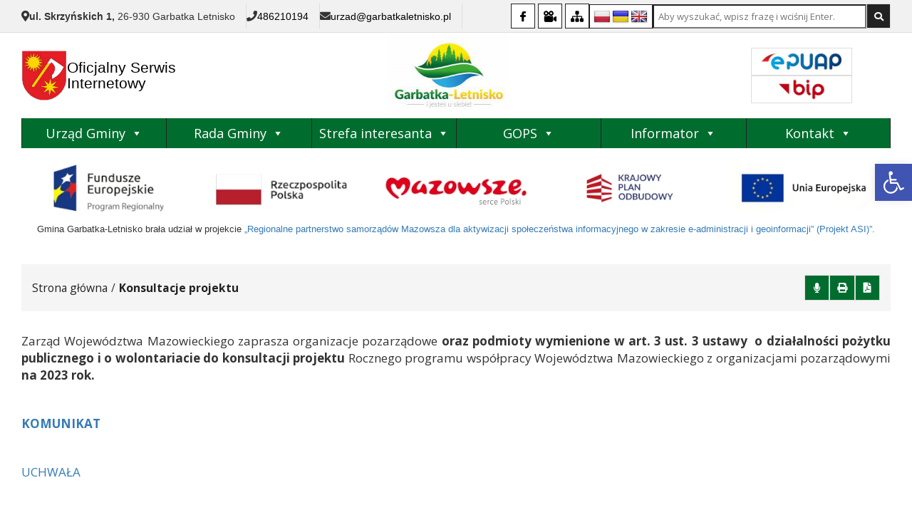

--- FILE ---
content_type: text/html; charset=UTF-8
request_url: https://www.garbatkaletnisko.pl/konsultacje-projektu/
body_size: 15657
content:
<!doctype html>
<html lang="pl-PL" class="no-js">

<head>
	<meta charset="UTF-8">
	<title>Konsultacje projektu - Urząd Gminy Garbatka-Letnisko : Urząd Gminy Garbatka-Letnisko</title>

	<link href="//www.google-analytics.com" rel="dns-prefetch">
	<link href="https://www.garbatkaletnisko.pl/wp-content/themes/itlu/img/icons/favicon.ico" rel="shortcut icon">
	<link href="https://www.garbatkaletnisko.pl/wp-content/themes/itlu/img/icons/touch.png" rel="apple-touch-icon-precomposed">
	<link rel="alternate" type="application/rss+xml" title="Urząd Gminy Garbatka-Letnisko" href="https://www.garbatkaletnisko.pl/feed/">

	<meta http-equiv="X-UA-Compatible" content="IE=edge">
	<meta name="viewport" content="width=device-width, initial-scale=1.0">
	<meta name="description" content="">

	<link rel="preconnect" href="https://fonts.googleapis.com">
	<link rel="preconnect" href="https://fonts.gstatic.com" crossorigin>

    <meta name="deklaracja-dostępności" content="https://www.garbatkaletnisko.pl/deklaracja-dostepnosci/">

	<link href="https://fonts.googleapis.com/css?family=Dosis:300,600,700&amp;subset=latin-ext" rel="stylesheet">
	<link href="https://fonts.googleapis.com/css?family=Open+Sans:400,600,700,800&amp;subset=latin-ext" rel="stylesheet">


	<meta name='robots' content='index, follow, max-image-preview:large, max-snippet:-1, max-video-preview:-1' >

	<!-- This site is optimized with the Yoast SEO plugin v19.4 - https://yoast.com/wordpress/plugins/seo/ -->
	<link rel="canonical" href="https://www.garbatkaletnisko.pl/konsultacje-projektu/" >
	<meta property="og:locale" content="pl_PL" >
	<meta property="og:type" content="article" >
	<meta property="og:title" content="Konsultacje projektu - Urząd Gminy Garbatka-Letnisko" >
	<meta property="og:description" content="Konsultacje projektu „Rocznego programu współpracy Województwa Mazowieckiego z organizacjami pozarządowymi oraz podmiotami wymienionymi w art. 3 ust. 3 ustawy o działalności pożytku publicznego  i o wolontariacie na 2023 rok”" >
	<meta property="og:url" content="https://www.garbatkaletnisko.pl/konsultacje-projektu/" >
	<meta property="og:site_name" content="Urząd Gminy Garbatka-Letnisko" >
	<meta property="article:published_time" content="2022-09-22T20:00:00+00:00" >
	<meta property="og:image" content="https://www.garbatkaletnisko.pl/wp-content/uploads/2022/09/10002219.jpg" >
	<meta property="og:image:width" content="750" >
	<meta property="og:image:height" content="747" >
	<meta property="og:image:type" content="image/jpeg" >
	<meta name="author" content="gl_admin" >
	<meta name="twitter:card" content="summary_large_image" >
	<script type="application/ld+json" class="yoast-schema-graph">{"@context":"https://schema.org","@graph":[{"@type":"WebSite","@id":"https://www.garbatkaletnisko.pl/#website","url":"https://www.garbatkaletnisko.pl/","name":"Urząd Gminy Garbatka-Letnisko","description":"","potentialAction":[{"@type":"SearchAction","target":{"@type":"EntryPoint","urlTemplate":"https://www.garbatkaletnisko.pl/?s={search_term_string}"},"query-input":"required name=search_term_string"}],"inLanguage":"pl-PL"},{"@type":"ImageObject","inLanguage":"pl-PL","@id":"https://www.garbatkaletnisko.pl/konsultacje-projektu/#primaryimage","url":"https://www.garbatkaletnisko.pl/wp-content/uploads/2022/09/10002219.jpg","contentUrl":"https://www.garbatkaletnisko.pl/wp-content/uploads/2022/09/10002219.jpg","width":750,"height":747},{"@type":"WebPage","@id":"https://www.garbatkaletnisko.pl/konsultacje-projektu/","url":"https://www.garbatkaletnisko.pl/konsultacje-projektu/","name":"Konsultacje projektu - Urząd Gminy Garbatka-Letnisko","isPartOf":{"@id":"https://www.garbatkaletnisko.pl/#website"},"primaryImageOfPage":{"@id":"https://www.garbatkaletnisko.pl/konsultacje-projektu/#primaryimage"},"image":{"@id":"https://www.garbatkaletnisko.pl/konsultacje-projektu/#primaryimage"},"thumbnailUrl":"https://www.garbatkaletnisko.pl/wp-content/uploads/2022/09/10002219.jpg","datePublished":"2022-09-22T20:00:00+00:00","dateModified":"2022-09-22T20:00:00+00:00","author":{"@id":"https://www.garbatkaletnisko.pl/#/schema/person/e67bc19e1154053913ac479e2e234d43"},"breadcrumb":{"@id":"https://www.garbatkaletnisko.pl/konsultacje-projektu/#breadcrumb"},"inLanguage":"pl-PL","potentialAction":[{"@type":"ReadAction","target":["https://www.garbatkaletnisko.pl/konsultacje-projektu/"]}]},{"@type":"BreadcrumbList","@id":"https://www.garbatkaletnisko.pl/konsultacje-projektu/#breadcrumb","itemListElement":[{"@type":"ListItem","position":1,"name":"Home","item":"https://www.garbatkaletnisko.pl/"},{"@type":"ListItem","position":2,"name":"Konsultacje projektu"}]},{"@type":"Person","@id":"https://www.garbatkaletnisko.pl/#/schema/person/e67bc19e1154053913ac479e2e234d43","name":"gl_admin","image":{"@type":"ImageObject","inLanguage":"pl-PL","@id":"https://www.garbatkaletnisko.pl/#/schema/person/image/","url":"https://secure.gravatar.com/avatar/888d46751da007b0115088ff74e6722a380192f8a603914701982231c098c04e?s=96&d=mm&r=g","contentUrl":"https://secure.gravatar.com/avatar/888d46751da007b0115088ff74e6722a380192f8a603914701982231c098c04e?s=96&d=mm&r=g","caption":"gl_admin"},"sameAs":["http://www.garbatkaletnisko.pl"],"url":"https://www.garbatkaletnisko.pl/author/gl_admin/"}]}</script>
	<!-- / Yoast SEO plugin. -->


<link rel='dns-prefetch' href='//translate.google.com' >
<link rel='dns-prefetch' href='//code.jquery.com' >
<link rel='dns-prefetch' href='//kit.fontawesome.com' >
<link rel="alternate" title="oEmbed (JSON)" type="application/json+oembed" href="https://www.garbatkaletnisko.pl/wp-json/oembed/1.0/embed?url=https%3A%2F%2Fwww.garbatkaletnisko.pl%2Fkonsultacje-projektu%2F" >
<link rel="alternate" title="oEmbed (XML)" type="text/xml+oembed" href="https://www.garbatkaletnisko.pl/wp-json/oembed/1.0/embed?url=https%3A%2F%2Fwww.garbatkaletnisko.pl%2Fkonsultacje-projektu%2F&#038;format=xml" >
<style id='wp-img-auto-sizes-contain-inline-css'>
img:is([sizes=auto i],[sizes^="auto," i]){contain-intrinsic-size:3000px 1500px}
/*# sourceURL=wp-img-auto-sizes-contain-inline-css */
</style>
<style id='wp-emoji-styles-inline-css'>

	img.wp-smiley, img.emoji {
		display: inline !important;
		border: none !important;
		box-shadow: none !important;
		height: 1em !important;
		width: 1em !important;
		margin: 0 0.07em !important;
		vertical-align: -0.1em !important;
		background: none !important;
		padding: 0 !important;
	}
/*# sourceURL=wp-emoji-styles-inline-css */
</style>
<style id='classic-theme-styles-inline-css'>
/*! This file is auto-generated */
.wp-block-button__link{color:#fff;background-color:#32373c;border-radius:9999px;box-shadow:none;text-decoration:none;padding:calc(.667em + 2px) calc(1.333em + 2px);font-size:1.125em}.wp-block-file__button{background:#32373c;color:#fff;text-decoration:none}
/*# sourceURL=/wp-includes/css/classic-themes.min.css */
</style>
<link rel='stylesheet' id='google-language-translator-css' href='https://www.garbatkaletnisko.pl/wp-content/plugins/google-language-translator/css/style.css?ver=6.0.6' media='' >
<link rel='stylesheet' id='itlu-css' href='https://www.garbatkaletnisko.pl/wp-content/plugins/itlu/dist/itlu-public.bundle.css?ver=1.0.0' media='all' >
<link rel='stylesheet' id='megamenu-css' href='https://www.garbatkaletnisko.pl/wp-content/uploads/maxmegamenu/style.css?ver=b5b0be' media='all' >
<link rel='stylesheet' id='dashicons-css' href='https://www.garbatkaletnisko.pl/wp-includes/css/dashicons.min.css?ver=6.9' media='all' >
<link rel='stylesheet' id='styles-css' href='https://www.garbatkaletnisko.pl/wp-content/themes/itlu/style.css?ver=4.5' media='all' >
<link rel='stylesheet' id='bootstrap-css' href='https://www.garbatkaletnisko.pl/wp-content/themes/itlu/css/bootstrap.min.css?ver=1.2' media='all' >
<link rel='stylesheet' id='font-awesome-css' href='https://www.garbatkaletnisko.pl/wp-content/themes/itlu/font-awesome/css/all.css?ver=1.0' media='all' >
<link rel='stylesheet' id='owl.carousel-css' href='https://www.garbatkaletnisko.pl/wp-content/themes/itlu/css/owl.carousel.css?ver=1.1' media='all' >
<link rel='stylesheet' id='owl.theme-css' href='https://www.garbatkaletnisko.pl/wp-content/themes/itlu/css/owl.theme.css?ver=1.0' media='all' >
<link rel='stylesheet' id='owl.transitions-css' href='https://www.garbatkaletnisko.pl/wp-content/themes/itlu/css/owl.transitions.css?ver=1.0' media='all' >
<link rel='stylesheet' id='eventCalendar-css' href='https://www.garbatkaletnisko.pl/wp-content/themes/itlu/css/eventCalendar.css?ver=1.0' media='all' >
<link rel='stylesheet' id='eventCalendar_responsive-css' href='https://www.garbatkaletnisko.pl/wp-content/themes/itlu/css/eventCalendar_theme_responsive.css?ver=1.0' media='all' >
<link rel='stylesheet' id='slb_core-css' href='https://www.garbatkaletnisko.pl/wp-content/plugins/simple-lightbox/client/css/app.css?ver=2.8.1' media='all' >
<link rel='stylesheet' id='pojo-a11y-css' href='https://www.garbatkaletnisko.pl/wp-content/plugins/pojo-accessibility/assets/css/style.min.css?ver=1.0.0' media='all' >
<script src="https://code.jquery.com/jquery-3.6.0.min.js?ver=6.9" id="jquery-js"></script>
<link rel="https://api.w.org/" href="https://www.garbatkaletnisko.pl/wp-json/" ><link rel="alternate" title="JSON" type="application/json" href="https://www.garbatkaletnisko.pl/wp-json/wp/v2/posts/14244" ><style>p.hello { font-size:12px; color:darkgray; }#google_language_translator, #flags { text-align:left; }#google_language_translator { clear:both; }#flags { width:165px; }#flags a { display:inline-block; margin-right:2px; }#google_language_translator a {display: none !important; }.goog-te-gadget {color:transparent !important;}.goog-te-gadget { font-size:0px !important; }.goog-branding { display:none; }.goog-tooltip {display: none !important;}.goog-tooltip:hover {display: none !important;}.goog-text-highlight {background-color: transparent !important; border: none !important; box-shadow: none !important;}#google_language_translator { display:none; }#google_language_translator select.goog-te-combo { color:#32373c; }.goog-te-banner-frame{visibility:hidden !important;}body { top:0px !important;}#glt-translate-trigger { left:20px; right:auto; }#glt-translate-trigger > span { color:#ffffff; }#glt-translate-trigger { background:#f89406; }.goog-te-gadget .goog-te-combo { width:100%; }</style><meta name="deklaracja-dostępności" content="https://www.garbatkaletnisko.pl/deklaracja-dostepnosci/"><style>
#pojo-a11y-toolbar .pojo-a11y-toolbar-toggle a{ background-color: #4054b2;	color: #ffffff;}
#pojo-a11y-toolbar .pojo-a11y-toolbar-overlay, #pojo-a11y-toolbar .pojo-a11y-toolbar-overlay ul.pojo-a11y-toolbar-items.pojo-a11y-links{ border-color: #4054b2;}
body.pojo-a11y-focusable a:focus{ outline-style: solid !important;	outline-width: 1px !important;	outline-color: #FF0000 !important;}
#pojo-a11y-toolbar{ top: 230px !important;}
#pojo-a11y-toolbar .pojo-a11y-toolbar-overlay{ background-color: #ffffff;}
#pojo-a11y-toolbar .pojo-a11y-toolbar-overlay ul.pojo-a11y-toolbar-items li.pojo-a11y-toolbar-item a, #pojo-a11y-toolbar .pojo-a11y-toolbar-overlay p.pojo-a11y-toolbar-title{ color: #333333;}
#pojo-a11y-toolbar .pojo-a11y-toolbar-overlay ul.pojo-a11y-toolbar-items li.pojo-a11y-toolbar-item a.active{ background-color: #4054b2;	color: #ffffff;}
@media (max-width: 767px) { #pojo-a11y-toolbar { top: 150px !important; } }</style><style>/** Mega Menu CSS: fs **/</style>
<style id='global-styles-inline-css' type='text/css'>
:root{--wp--preset--aspect-ratio--square: 1;--wp--preset--aspect-ratio--4-3: 4/3;--wp--preset--aspect-ratio--3-4: 3/4;--wp--preset--aspect-ratio--3-2: 3/2;--wp--preset--aspect-ratio--2-3: 2/3;--wp--preset--aspect-ratio--16-9: 16/9;--wp--preset--aspect-ratio--9-16: 9/16;--wp--preset--color--black: #000000;--wp--preset--color--cyan-bluish-gray: #abb8c3;--wp--preset--color--white: #ffffff;--wp--preset--color--pale-pink: #f78da7;--wp--preset--color--vivid-red: #cf2e2e;--wp--preset--color--luminous-vivid-orange: #ff6900;--wp--preset--color--luminous-vivid-amber: #fcb900;--wp--preset--color--light-green-cyan: #7bdcb5;--wp--preset--color--vivid-green-cyan: #00d084;--wp--preset--color--pale-cyan-blue: #8ed1fc;--wp--preset--color--vivid-cyan-blue: #0693e3;--wp--preset--color--vivid-purple: #9b51e0;--wp--preset--gradient--vivid-cyan-blue-to-vivid-purple: linear-gradient(135deg,rgb(6,147,227) 0%,rgb(155,81,224) 100%);--wp--preset--gradient--light-green-cyan-to-vivid-green-cyan: linear-gradient(135deg,rgb(122,220,180) 0%,rgb(0,208,130) 100%);--wp--preset--gradient--luminous-vivid-amber-to-luminous-vivid-orange: linear-gradient(135deg,rgb(252,185,0) 0%,rgb(255,105,0) 100%);--wp--preset--gradient--luminous-vivid-orange-to-vivid-red: linear-gradient(135deg,rgb(255,105,0) 0%,rgb(207,46,46) 100%);--wp--preset--gradient--very-light-gray-to-cyan-bluish-gray: linear-gradient(135deg,rgb(238,238,238) 0%,rgb(169,184,195) 100%);--wp--preset--gradient--cool-to-warm-spectrum: linear-gradient(135deg,rgb(74,234,220) 0%,rgb(151,120,209) 20%,rgb(207,42,186) 40%,rgb(238,44,130) 60%,rgb(251,105,98) 80%,rgb(254,248,76) 100%);--wp--preset--gradient--blush-light-purple: linear-gradient(135deg,rgb(255,206,236) 0%,rgb(152,150,240) 100%);--wp--preset--gradient--blush-bordeaux: linear-gradient(135deg,rgb(254,205,165) 0%,rgb(254,45,45) 50%,rgb(107,0,62) 100%);--wp--preset--gradient--luminous-dusk: linear-gradient(135deg,rgb(255,203,112) 0%,rgb(199,81,192) 50%,rgb(65,88,208) 100%);--wp--preset--gradient--pale-ocean: linear-gradient(135deg,rgb(255,245,203) 0%,rgb(182,227,212) 50%,rgb(51,167,181) 100%);--wp--preset--gradient--electric-grass: linear-gradient(135deg,rgb(202,248,128) 0%,rgb(113,206,126) 100%);--wp--preset--gradient--midnight: linear-gradient(135deg,rgb(2,3,129) 0%,rgb(40,116,252) 100%);--wp--preset--font-size--small: 13px;--wp--preset--font-size--medium: 20px;--wp--preset--font-size--large: 36px;--wp--preset--font-size--x-large: 42px;--wp--preset--spacing--20: 0.44rem;--wp--preset--spacing--30: 0.67rem;--wp--preset--spacing--40: 1rem;--wp--preset--spacing--50: 1.5rem;--wp--preset--spacing--60: 2.25rem;--wp--preset--spacing--70: 3.38rem;--wp--preset--spacing--80: 5.06rem;--wp--preset--shadow--natural: 6px 6px 9px rgba(0, 0, 0, 0.2);--wp--preset--shadow--deep: 12px 12px 50px rgba(0, 0, 0, 0.4);--wp--preset--shadow--sharp: 6px 6px 0px rgba(0, 0, 0, 0.2);--wp--preset--shadow--outlined: 6px 6px 0px -3px rgb(255, 255, 255), 6px 6px rgb(0, 0, 0);--wp--preset--shadow--crisp: 6px 6px 0px rgb(0, 0, 0);}:where(.is-layout-flex){gap: 0.5em;}:where(.is-layout-grid){gap: 0.5em;}body .is-layout-flex{display: flex;}.is-layout-flex{flex-wrap: wrap;align-items: center;}.is-layout-flex > :is(*, div){margin: 0;}body .is-layout-grid{display: grid;}.is-layout-grid > :is(*, div){margin: 0;}:where(.wp-block-columns.is-layout-flex){gap: 2em;}:where(.wp-block-columns.is-layout-grid){gap: 2em;}:where(.wp-block-post-template.is-layout-flex){gap: 1.25em;}:where(.wp-block-post-template.is-layout-grid){gap: 1.25em;}.has-black-color{color: var(--wp--preset--color--black) !important;}.has-cyan-bluish-gray-color{color: var(--wp--preset--color--cyan-bluish-gray) !important;}.has-white-color{color: var(--wp--preset--color--white) !important;}.has-pale-pink-color{color: var(--wp--preset--color--pale-pink) !important;}.has-vivid-red-color{color: var(--wp--preset--color--vivid-red) !important;}.has-luminous-vivid-orange-color{color: var(--wp--preset--color--luminous-vivid-orange) !important;}.has-luminous-vivid-amber-color{color: var(--wp--preset--color--luminous-vivid-amber) !important;}.has-light-green-cyan-color{color: var(--wp--preset--color--light-green-cyan) !important;}.has-vivid-green-cyan-color{color: var(--wp--preset--color--vivid-green-cyan) !important;}.has-pale-cyan-blue-color{color: var(--wp--preset--color--pale-cyan-blue) !important;}.has-vivid-cyan-blue-color{color: var(--wp--preset--color--vivid-cyan-blue) !important;}.has-vivid-purple-color{color: var(--wp--preset--color--vivid-purple) !important;}.has-black-background-color{background-color: var(--wp--preset--color--black) !important;}.has-cyan-bluish-gray-background-color{background-color: var(--wp--preset--color--cyan-bluish-gray) !important;}.has-white-background-color{background-color: var(--wp--preset--color--white) !important;}.has-pale-pink-background-color{background-color: var(--wp--preset--color--pale-pink) !important;}.has-vivid-red-background-color{background-color: var(--wp--preset--color--vivid-red) !important;}.has-luminous-vivid-orange-background-color{background-color: var(--wp--preset--color--luminous-vivid-orange) !important;}.has-luminous-vivid-amber-background-color{background-color: var(--wp--preset--color--luminous-vivid-amber) !important;}.has-light-green-cyan-background-color{background-color: var(--wp--preset--color--light-green-cyan) !important;}.has-vivid-green-cyan-background-color{background-color: var(--wp--preset--color--vivid-green-cyan) !important;}.has-pale-cyan-blue-background-color{background-color: var(--wp--preset--color--pale-cyan-blue) !important;}.has-vivid-cyan-blue-background-color{background-color: var(--wp--preset--color--vivid-cyan-blue) !important;}.has-vivid-purple-background-color{background-color: var(--wp--preset--color--vivid-purple) !important;}.has-black-border-color{border-color: var(--wp--preset--color--black) !important;}.has-cyan-bluish-gray-border-color{border-color: var(--wp--preset--color--cyan-bluish-gray) !important;}.has-white-border-color{border-color: var(--wp--preset--color--white) !important;}.has-pale-pink-border-color{border-color: var(--wp--preset--color--pale-pink) !important;}.has-vivid-red-border-color{border-color: var(--wp--preset--color--vivid-red) !important;}.has-luminous-vivid-orange-border-color{border-color: var(--wp--preset--color--luminous-vivid-orange) !important;}.has-luminous-vivid-amber-border-color{border-color: var(--wp--preset--color--luminous-vivid-amber) !important;}.has-light-green-cyan-border-color{border-color: var(--wp--preset--color--light-green-cyan) !important;}.has-vivid-green-cyan-border-color{border-color: var(--wp--preset--color--vivid-green-cyan) !important;}.has-pale-cyan-blue-border-color{border-color: var(--wp--preset--color--pale-cyan-blue) !important;}.has-vivid-cyan-blue-border-color{border-color: var(--wp--preset--color--vivid-cyan-blue) !important;}.has-vivid-purple-border-color{border-color: var(--wp--preset--color--vivid-purple) !important;}.has-vivid-cyan-blue-to-vivid-purple-gradient-background{background: var(--wp--preset--gradient--vivid-cyan-blue-to-vivid-purple) !important;}.has-light-green-cyan-to-vivid-green-cyan-gradient-background{background: var(--wp--preset--gradient--light-green-cyan-to-vivid-green-cyan) !important;}.has-luminous-vivid-amber-to-luminous-vivid-orange-gradient-background{background: var(--wp--preset--gradient--luminous-vivid-amber-to-luminous-vivid-orange) !important;}.has-luminous-vivid-orange-to-vivid-red-gradient-background{background: var(--wp--preset--gradient--luminous-vivid-orange-to-vivid-red) !important;}.has-very-light-gray-to-cyan-bluish-gray-gradient-background{background: var(--wp--preset--gradient--very-light-gray-to-cyan-bluish-gray) !important;}.has-cool-to-warm-spectrum-gradient-background{background: var(--wp--preset--gradient--cool-to-warm-spectrum) !important;}.has-blush-light-purple-gradient-background{background: var(--wp--preset--gradient--blush-light-purple) !important;}.has-blush-bordeaux-gradient-background{background: var(--wp--preset--gradient--blush-bordeaux) !important;}.has-luminous-dusk-gradient-background{background: var(--wp--preset--gradient--luminous-dusk) !important;}.has-pale-ocean-gradient-background{background: var(--wp--preset--gradient--pale-ocean) !important;}.has-electric-grass-gradient-background{background: var(--wp--preset--gradient--electric-grass) !important;}.has-midnight-gradient-background{background: var(--wp--preset--gradient--midnight) !important;}.has-small-font-size{font-size: var(--wp--preset--font-size--small) !important;}.has-medium-font-size{font-size: var(--wp--preset--font-size--medium) !important;}.has-large-font-size{font-size: var(--wp--preset--font-size--large) !important;}.has-x-large-font-size{font-size: var(--wp--preset--font-size--x-large) !important;}
/*# sourceURL=global-styles-inline-css */
</style>
<link rel='stylesheet' id='itlu-confirm-cookies-style-css' href='https://www.garbatkaletnisko.pl/wp-content/plugins/itlu/dist/itlu-confirm_cookies.bundle.css?ver=1.0.0' media='all' />
</head>

<body class="wp-singular post-template-default single single-post postid-14244 single-format-standard wp-theme-itlu mega-menu-header-menu konsultacje-projektu">


	<!-- header -->
	<header class="header">


		<div class="head-static-wrapper">
    <section id="head">
        <h1 class="hidden-text">head</h1>

        
<div class="fast-contact">
    <div class="container-fluid">
        <div class="row">
            <div class="col-md-12">
                <div class="fast-contact-wrapper">
                    <div class="fast-contact-boxes">
                        <div class="fast-contact-box">
                            <i class="fas fa-map-marker-alt"></i>
                            <div class="text">
                                <span>ul. Skrzyńskich 1,</span>
                                <span>26-930 Garbatka Letnisko</span>
                            </div>

                        </div>

                        <div class="fast-contact-box">
                            <i class="fas fa-phone"></i>
                            <div class="text">
                                <span></span>
                                <span><a href="tel:486210194">486210194</a></span>                            </div>
                        </div>

                        <div class="fast-contact-box">
                            <i class="fas fa-envelope"></i>
                            <div class="text">
                                <span></span>
                                <span><a href="tel:urzad@garbatkaletnisko.pl"><span class="__cf_email__" data-cfemail="e491969e8580a48385968685908f858881908a8d978f8bca9488">[email&#160;protected]</span></a></span>                            </div>
                        </div>
                    </div>
                    <div class="head-wrapper">
                        <div class="social-icons">
                <a target="blank" title="Przejdź do Facebook" href="https://www.facebook.com/people/Urz%C4%85d-Gminy-Garbatka-letnisko/100064872330759/">
            <img alt="Facebook" src="https://www.garbatkaletnisko.pl/wp-content/uploads/2023/08/facebook.png">
        </a>
            <a target="blank" title="Przejdź do Sesje Rady Gminy" href="https://www.garbatkaletnisko.pl/sesje-rady-gminy-relacje-video/">
            <img alt="Sesje Rady Gminy" src="https://www.garbatkaletnisko.pl/wp-content/uploads/2023/08/video-camera.png">
        </a>
            <a target="blank" title="Przejdź do Mapa Strony" href="https://www.garbatkaletnisko.pl/sitemap_index.xml">
            <img alt="Mapa Strony" src="https://www.garbatkaletnisko.pl/wp-content/uploads/2023/08/sitemap.png">
        </a>
    </div>                        <div class="lang">
                            <div id="flags" class="size24"><ul id="sortable" class="ui-sortable" style="float:left"><li id="Polish"><a href="#" title="Polish" class="nturl notranslate pl flag Polish"></a></li><li id="Ukrainian"><a href="#" title="Ukrainian" class="nturl notranslate uk flag Ukrainian"></a></li><li id="English"><a href="#" title="English" class="nturl notranslate en flag English"></a></li></ul></div><div id="google_language_translator" class="default-language-pl"></div>                        </div>
                        <div class="search-bar">
	<!-- search -->
	<form class="search-form" method="get" action="https://www.garbatkaletnisko.pl">
		<label for="search-input" class="hidden-text">Wyszukaj</label>
		<input id="search-input" class="search-input" type="search" name="s" aria-label="Search site for:" placeholder="Aby wyszukać, wpisz frazę i wciśnij Enter.">
		<button title="Szukaj" class="search-submit" type="submit"><i class="fas fa-search"></i></button>
	</form>
	<!-- /search -->
</div>                    </div>
                </div>

            </div>
        </div>
    </div>

</div>
        <div class="head-info">
            <div class="container-fluid">
                <div class="row">
                    <div class="col-lg-12">
                        <div class="main-elements-wrapper">

                            <a title="Przejdź do strony głównej" href="https://www.garbatkaletnisko.pl" class="logo left-wrapper">
                                <img alt="Urząd Gminy Garbatka-Letnisko herb" src="https://www.garbatkaletnisko.pl/wp-content/themes/itlu/img/herb.png">
                                <h2>Oficjalny Serwis Internetowy</h2>
                            </a>

                            <div class="center-wrapper">
                                <a title="Przejdź do strony głównej" href="https://www.garbatkaletnisko.pl" class="logo">
                                    <img alt="Urząd Gminy Garbatka-Letnisko logo" src="https://www.garbatkaletnisko.pl/wp-content/themes/itlu/img/logo.png">
                                </a>
                            </div>


                            <div class="icons-wrapper">
                                <a title="Przejdź do strony głównej" href="https://epuap.gov.pl/wps/portal" class="logo">
                                    <img alt="Urząd Gminy Garbatka-Letnisko EPUAP" src="https://www.garbatkaletnisko.pl/wp-content/themes/itlu/img/epuap.jpg">
                                </a>
                                <a title="Przejdź do strony głównej" href="http://bip.garbatkaletnisko.pl/" class="logo">
                                    <img alt="Urząd Gminy Garbatka-Letnisko BIP" src="https://www.garbatkaletnisko.pl/wp-content/themes/itlu/img/bip.jpg">
                                </a>
                            </div>
                        </div>
                    </div>

                </div>
            </div>
        </div>

        <div class="head-menu-container">
            <div class="container-fluid">
                <div class="navigation">
    <div class="navbar-header">
        <button type="button" class="navbar-toggle" data-toggle="collapse" data-target=".navbar-ex1-collapse">
            <span class="sr-only">Toggle navigation</span>
            <span class="icon-bar"></span>
            <span class="icon-bar"></span>
            <span class="icon-bar"></span>
        </button>
    </div>
    <div class="collapse navbar-collapse navbar-ex1-collapse">
        <div id="mega-menu-wrap-header-menu" class="mega-menu-wrap"><div class="mega-menu-toggle"><div class="mega-toggle-blocks-left"></div><div class="mega-toggle-blocks-center"></div><div class="mega-toggle-blocks-right"><div class='mega-toggle-block mega-menu-toggle-block mega-toggle-block-1' id='mega-toggle-block-1' tabindex='0'><span class='mega-toggle-label' role='button' aria-expanded='false'><span class='mega-toggle-label-closed'>MENU</span><span class='mega-toggle-label-open'>MENU</span></span></div></div></div><ul id="mega-menu-header-menu" class="mega-menu max-mega-menu mega-menu-horizontal mega-no-js" data-event="hover_intent" data-effect="fade_up" data-effect-speed="200" data-effect-mobile="disabled" data-effect-speed-mobile="0" data-mobile-force-width="false" data-second-click="go" data-document-click="collapse" data-vertical-behaviour="standard" data-breakpoint="600" data-unbind="true"><li class='mega-menu-item mega-menu-item-type-custom mega-menu-item-object-custom mega-menu-item-has-children mega-align-bottom-left mega-menu-flyout mega-menu-item-5' id='mega-menu-item-5'><a class="mega-menu-link" href="#" aria-haspopup="true" aria-expanded="false" tabindex="0">Urząd Gminy<span class="mega-indicator"></span></a>
<ul class="mega-sub-menu">
<li class='mega-menu-item mega-menu-item-type-post_type mega-menu-item-object-page mega-menu-item-185' id='mega-menu-item-185'><a class="mega-menu-link" href="https://www.garbatkaletnisko.pl/wladze-gminy/">Władze</a></li></ul>
</li><li class='mega-menu-item mega-menu-item-type-custom mega-menu-item-object-custom mega-menu-item-has-children mega-align-bottom-left mega-menu-flyout mega-menu-item-6' id='mega-menu-item-6'><a class="mega-menu-link" href="#" aria-haspopup="true" aria-expanded="false" tabindex="0">Rada Gminy<span class="mega-indicator"></span></a>
<ul class="mega-sub-menu">
<li class='mega-menu-item mega-menu-item-type-post_type mega-menu-item-object-page mega-menu-item-182' id='mega-menu-item-182'><a class="mega-menu-link" href="https://www.garbatkaletnisko.pl/sklad-osobowy/">Skład osobowy</a></li><li class='mega-menu-item mega-menu-item-type-post_type mega-menu-item-object-page mega-menu-item-181' id='mega-menu-item-181'><a class="mega-menu-link" href="https://www.garbatkaletnisko.pl/komisje/">Komisje</a></li><li class='mega-menu-item mega-menu-item-type-post_type mega-menu-item-object-page mega-menu-item-18473' id='mega-menu-item-18473'><a class="mega-menu-link" href="https://www.garbatkaletnisko.pl/glosowania/">Posiedzenia i głosowania</a></li><li class='mega-menu-item mega-menu-item-type-custom mega-menu-item-object-custom mega-menu-item-16761' id='mega-menu-item-16761'><a class="mega-menu-link" href="https://esesja.tv/transmisje_z_obrad/1549/rada-gminy-garbatka-letnisko.htm">Sesje Rady Gminy (relacje wideo)</a></li><li class='mega-menu-item mega-menu-item-type-custom mega-menu-item-object-custom mega-menu-item-82' id='mega-menu-item-82'><a class="mega-menu-link" href="http://bip.garbatkaletnisko.pl/wiadomosci/dzial/5369">Interpelacje i zapytania</a></li><li class='mega-menu-item mega-menu-item-type-custom mega-menu-item-object-custom mega-menu-item-83' id='mega-menu-item-83'><a class="mega-menu-link" href="http://bip.garbatkaletnisko.pl/wiadomosci/10661/petycje">Petycje</a></li></ul>
</li><li class='mega-menu-item mega-menu-item-type-custom mega-menu-item-object-custom mega-menu-item-has-children mega-align-bottom-left mega-menu-flyout mega-menu-item-7' id='mega-menu-item-7'><a class="mega-menu-link" href="#" aria-haspopup="true" aria-expanded="false" tabindex="0">Strefa interesanta<span class="mega-indicator"></span></a>
<ul class="mega-sub-menu">
<li class='mega-menu-item mega-menu-item-type-post_type mega-menu-item-object-page mega-menu-item-16630' id='mega-menu-item-16630'><a class="mega-menu-link" href="https://www.garbatkaletnisko.pl/podatki-deklaracje/">Podatki – deklaracje</a></li><li class='mega-menu-item mega-menu-item-type-post_type mega-menu-item-object-page mega-menu-item-16650' id='mega-menu-item-16650'><a class="mega-menu-link" href="https://www.garbatkaletnisko.pl/budownictwo-inwestycje/">Budownictwo, inwestycje</a></li><li class='mega-menu-item mega-menu-item-type-post_type mega-menu-item-object-page mega-menu-item-18174' id='mega-menu-item-18174'><a class="mega-menu-link" href="https://www.garbatkaletnisko.pl/gospodarka-komunalna-n/">Gospodarka Komunalna</a></li><li class='mega-menu-item mega-menu-item-type-post_type mega-menu-item-object-page mega-menu-item-207' id='mega-menu-item-207'><a class="mega-menu-link" href="https://www.garbatkaletnisko.pl/usc/">USC</a></li><li class='mega-menu-item mega-menu-item-type-post_type mega-menu-item-object-page mega-menu-item-22644' id='mega-menu-item-22644'><a class="mega-menu-link" href="https://www.garbatkaletnisko.pl/transport/">Transport</a></li><li class='mega-menu-item mega-menu-item-type-post_type mega-menu-item-object-page mega-menu-item-16667' id='mega-menu-item-16667'><a class="mega-menu-link" href="https://www.garbatkaletnisko.pl/zagospodarowanie-przestrzenne/">Zagospodarowanie przestrzenne</a></li><li class='mega-menu-item mega-menu-item-type-post_type mega-menu-item-object-page mega-menu-item-16671' id='mega-menu-item-16671'><a class="mega-menu-link" href="https://www.garbatkaletnisko.pl/ewidencja-ludnosci/">Ewidencja ludności</a></li><li class='mega-menu-item mega-menu-item-type-post_type mega-menu-item-object-page mega-menu-item-22654' id='mega-menu-item-22654'><a class="mega-menu-link" href="https://www.garbatkaletnisko.pl/zezwolenia-na-sprzedaz-napojow-alkoholowych/">Zezwolenia na alkohol</a></li><li class='mega-menu-item mega-menu-item-type-post_type mega-menu-item-object-page mega-menu-item-16675' id='mega-menu-item-16675'><a class="mega-menu-link" href="https://www.garbatkaletnisko.pl/inne-wnioski-i-oswiadczenia/">Inne – wnioski i oświadczenia</a></li><li class='mega-menu-item mega-menu-item-type-post_type mega-menu-item-object-page mega-menu-item-16680' id='mega-menu-item-16680'><a class="mega-menu-link" href="https://www.garbatkaletnisko.pl/gospodarka-odpadami/">Gospodarka odpadami</a></li><li class='mega-menu-item mega-menu-item-type-post_type mega-menu-item-object-page mega-menu-item-18083' id='mega-menu-item-18083'><a class="mega-menu-link" href="https://www.garbatkaletnisko.pl/kwalifikacja-wojskowa/">Kwalifikacja Wojskowa</a></li><li class='mega-menu-item mega-menu-item-type-post_type mega-menu-item-object-page mega-menu-item-16606' id='mega-menu-item-16606'><a class="mega-menu-link" href="https://www.garbatkaletnisko.pl/numer-konta-bankowe-urzedu-gminy-garbatka-letnisko/">Numery kont bankowych</a></li></ul>
</li><li class='mega-menu-item mega-menu-item-type-custom mega-menu-item-object-custom mega-menu-item-has-children mega-align-bottom-left mega-menu-flyout mega-menu-item-8' id='mega-menu-item-8'><a class="mega-menu-link" href="#" aria-haspopup="true" aria-expanded="false" tabindex="0">GOPS<span class="mega-indicator"></span></a>
<ul class="mega-sub-menu">
<li class='mega-menu-item mega-menu-item-type-custom mega-menu-item-object-custom mega-menu-item-has-children mega-menu-item-16696' id='mega-menu-item-16696'><a class="mega-menu-link" href="#" aria-haspopup="true" aria-expanded="false">Pomoc społeczna<span class="mega-indicator"></span></a>
	<ul class="mega-sub-menu">
<li class='mega-menu-item mega-menu-item-type-custom mega-menu-item-object-custom mega-menu-item-16695' id='mega-menu-item-16695'><a class="mega-menu-link" href="https://empatia.mpips.gov.pl/web/piu/dla-swiadczeniobiorcow/ps/formy-pomocy">Formy udzielenia pomocy</a></li><li class='mega-menu-item mega-menu-item-type-custom mega-menu-item-object-custom mega-menu-item-16697' id='mega-menu-item-16697'><a class="mega-menu-link" href="https://empatia.mpips.gov.pl/web/piu/dla-swiadczeniobiorcow/ps/wzory-dokumentow">Wzory dokumentów</a></li><li class='mega-menu-item mega-menu-item-type-custom mega-menu-item-object-custom mega-menu-item-16698' id='mega-menu-item-16698'><a class="mega-menu-link" href="https://empatia.mpips.gov.pl/web/piu/dla-swiadczeniobiorcow/ps/prawo">Prawo</a></li>	</ul>
</li><li class='mega-menu-item mega-menu-item-type-custom mega-menu-item-object-custom mega-menu-item-has-children mega-menu-item-85' id='mega-menu-item-85'><a class="mega-menu-link" href="#" aria-haspopup="true" aria-expanded="false">Świadczenia rodzinne<span class="mega-indicator"></span></a>
	<ul class="mega-sub-menu">
<li class='mega-menu-item mega-menu-item-type-custom mega-menu-item-object-custom mega-menu-item-16699' id='mega-menu-item-16699'><a class="mega-menu-link" href="https://empatia.mpips.gov.pl/web/piu/dla-swiadczeniobiorcow/rodzina/sr/komunikaty">Komunikaty</a></li><li class='mega-menu-item mega-menu-item-type-custom mega-menu-item-object-custom mega-menu-item-16700' id='mega-menu-item-16700'><a class="mega-menu-link" href="https://www.gov.pl/web/rodzina">Wzory dokumentów</a></li><li class='mega-menu-item mega-menu-item-type-custom mega-menu-item-object-custom mega-menu-item-16701' id='mega-menu-item-16701'><a class="mega-menu-link" href="https://empatia.mpips.gov.pl/web/piu/dla-swiadczeniobiorcow/rodzina/sr/prawo">Prawo</a></li>	</ul>
</li><li class='mega-menu-item mega-menu-item-type-custom mega-menu-item-object-custom mega-menu-item-has-children mega-menu-item-86' id='mega-menu-item-86'><a class="mega-menu-link" href="#" aria-haspopup="true" aria-expanded="false">Fundusz alimentacyjny<span class="mega-indicator"></span></a>
	<ul class="mega-sub-menu">
<li class='mega-menu-item mega-menu-item-type-custom mega-menu-item-object-custom mega-menu-item-16702' id='mega-menu-item-16702'><a class="mega-menu-link" href="https://empatia.mpips.gov.pl/web/piu/dla-swiadczeniobiorcow/rodzina/fa/komunikaty">Komunikaty</a></li><li class='mega-menu-item mega-menu-item-type-custom mega-menu-item-object-custom mega-menu-item-16703' id='mega-menu-item-16703'><a class="mega-menu-link" href="https://www.gov.pl/web/rodzina">Wzory dokumentów</a></li><li class='mega-menu-item mega-menu-item-type-custom mega-menu-item-object-custom mega-menu-item-16704' id='mega-menu-item-16704'><a class="mega-menu-link" href="https://empatia.mpips.gov.pl/web/piu/dla-swiadczeniobiorcow/rodzina/fa/prawo">Prawo</a></li>	</ul>
</li><li class='mega-menu-item mega-menu-item-type-custom mega-menu-item-object-custom mega-menu-item-87' id='mega-menu-item-87'><a class="mega-menu-link" href="https://empatia.mpips.gov.pl/web/piu/dla-swiadczeniobiorcow/rodzina/wsparcie">Wspieranie rodziny i piecza zastępcza</a></li><li class='mega-menu-item mega-menu-item-type-post_type mega-menu-item-object-post mega-menu-item-16599' id='mega-menu-item-16599'><a class="mega-menu-link" href="https://www.garbatkaletnisko.pl/karta-duzej-rodziny/">Karta Dużej Rodziny</a></li><li class='mega-menu-item mega-menu-item-type-post_type mega-menu-item-object-post mega-menu-item-16600' id='mega-menu-item-16600'><a class="mega-menu-link" href="https://www.garbatkaletnisko.pl/program-operacyjny-pomoc-zywnosciowa-2014-2020-europejskiego-funduszu-pomocy-najbardziej-potrzebujacym-podprogram-2016/">Program Operacyjny "Pomoc Żywnościowa"</a></li></ul>
</li><li class='mega-menu-item mega-menu-item-type-custom mega-menu-item-object-custom mega-menu-item-has-children mega-align-bottom-left mega-menu-flyout mega-menu-item-9' id='mega-menu-item-9'><a class="mega-menu-link" href="#" aria-haspopup="true" aria-expanded="false" tabindex="0">Informator<span class="mega-indicator"></span></a>
<ul class="mega-sub-menu">
<li class='mega-menu-item mega-menu-item-type-post_type mega-menu-item-object-page mega-menu-item-188' id='mega-menu-item-188'><a class="mega-menu-link" href="https://www.garbatkaletnisko.pl/turystyka/">Turystyka</a></li><li class='mega-menu-item mega-menu-item-type-post_type mega-menu-item-object-page mega-menu-item-191' id='mega-menu-item-191'><a class="mega-menu-link" href="https://www.garbatkaletnisko.pl/historia/">Historia</a></li><li class='mega-menu-item mega-menu-item-type-post_type mega-menu-item-object-page mega-menu-item-194' id='mega-menu-item-194'><a class="mega-menu-link" href="https://www.garbatkaletnisko.pl/zabytki/">Zabytki</a></li><li class='mega-menu-item mega-menu-item-type-post_type mega-menu-item-object-page mega-menu-item-197' id='mega-menu-item-197'><a class="mega-menu-link" href="https://www.garbatkaletnisko.pl/stowarzyszenia-i-organizacje-pozarzadowe/">Stowarzyszenia i organizacje pozarządowe</a></li><li class='mega-menu-item mega-menu-item-type-post_type mega-menu-item-object-page mega-menu-item-16601' id='mega-menu-item-16601'><a class="mega-menu-link" href="https://www.garbatkaletnisko.pl/honorowi-obywatele/">Honorowi obywatele</a></li><li class='mega-menu-item mega-menu-item-type-post_type mega-menu-item-object-page mega-menu-item-16602' id='mega-menu-item-16602'><a class="mega-menu-link" href="https://www.garbatkaletnisko.pl/parafie/">Parafie</a></li></ul>
</li><li class='mega-menu-item mega-menu-item-type-custom mega-menu-item-object-custom mega-menu-item-has-children mega-align-bottom-left mega-menu-flyout mega-menu-item-10' id='mega-menu-item-10'><a class="mega-menu-link" href="#" aria-haspopup="true" aria-expanded="false" tabindex="0">Kontakt<span class="mega-indicator"></span></a>
<ul class="mega-sub-menu">
<li class='mega-menu-item mega-menu-item-type-post_type mega-menu-item-object-page mega-menu-item-200' id='mega-menu-item-200'><a class="mega-menu-link" href="https://www.garbatkaletnisko.pl/wykaz-numerow-telefonow/">Wykaz numerów telefonów</a></li><li class='mega-menu-item mega-menu-item-type-post_type mega-menu-item-object-page mega-menu-item-203' id='mega-menu-item-203'><a class="mega-menu-link" href="https://www.garbatkaletnisko.pl/formularz-kontaktowy/">Formularz kontaktowy</a></li></ul>
</li></ul></div>
        <div class="mobile-wrapper">
            <div class="social-icons">
                <a target="blank" title="Przejdź do Facebook" href="https://www.facebook.com/people/Urz%C4%85d-Gminy-Garbatka-letnisko/100064872330759/">
            <img alt="Facebook" src="https://www.garbatkaletnisko.pl/wp-content/uploads/2023/08/facebook.png">
        </a>
            <a target="blank" title="Przejdź do Sesje Rady Gminy" href="https://www.garbatkaletnisko.pl/sesje-rady-gminy-relacje-video/">
            <img alt="Sesje Rady Gminy" src="https://www.garbatkaletnisko.pl/wp-content/uploads/2023/08/video-camera.png">
        </a>
            <a target="blank" title="Przejdź do Mapa Strony" href="https://www.garbatkaletnisko.pl/sitemap_index.xml">
            <img alt="Mapa Strony" src="https://www.garbatkaletnisko.pl/wp-content/uploads/2023/08/sitemap.png">
        </a>
    </div>        </div>
    </div>
</div>            </div>
        </div>
    </section>

    <div class="clear"></div>
</div>        
        <div class="container-fluid text-center">
            <img src="https://www.garbatkaletnisko.pl/wp-content/uploads/2025/01/garbatka_baner_eu_v2.webp" alt="Baner Unia Europejska" />
            <p>Gmina Garbatka-Letnisko brała udział w projekcie <a href="https://geodezja.mazovia.pl/projekty/asi/startasi.html">„Regionalne partnerstwo samorządów Mazowsza dla aktywizacji społeczeństwa informacyjnego w zakresie e-administracji i geoinformacji” (Projekt ASI)”.</a></p>
        </div>
        
        <section id="breadcrumb">
    <h2 class="hidden-text">Breadcrumb</h2>
    <div class="container-fluid">
        <div class="row">
            <div class="col-lg-12">
                <div class="site-navi-wrapper">
                    <div class="breadcrumb">
                        <ul id="breadcrumbs" class="breadcrumbs"><li class="item-home"><a class="bread-link bread-home" href="https://www.garbatkaletnisko.pl">Strona główna</a></li><li class="separator separator-home"> / </li><li class="item-current item-14244"><strong class="bread-current bread-14244" title="Konsultacje projektu">Konsultacje projektu</strong></li></ul>                    </div>

                    <div class="print-pdf-icons">
	<div title="Przeczytaj artykuł" id="readNews"><i class="fa fa-microphone" aria-hidden="true"></i></div>
	<a title="Drukuj stronę" href="#" id="printPost">
		<span><i class="fa fa-print"></i></span>
	</a>
	<a title="Wyświetl w pliku PDF" href="https://www.garbatkaletnisko.pl/pdf/?id=14244" target="blank">
		<span><i class="fas fa-file-pdf"></i></span>
	</a>
</div>                </div>
            </div>
        </div>
    </div>
</section>
        <div class="clear"></div>
	</header>
	<!-- /header -->

    
<section id="page">
	<div class="container-fluid">
		<div class="row">

			<div class="col-lg-12">
				<main role="main" aria-label="Content">
					
							<!-- article -->
							<article id="post-14244" class="post-14244 post type-post status-publish format-standard has-post-thumbnail hentry category-komunikaty">

								<div class="content">
									<div id="article-text">

										<p style="text-align: justify;">Zarząd Województwa Mazowieckiego zaprasza organizacje pozarządowe<strong> oraz podmioty wymienione w art. 3 ust. 3 ustawy  o działalności pożytku publicznego i o wolontariacie do konsultacji projektu </strong>Rocznego programu współpracy Województwa Mazowieckiego z organizacjami pozarządowymi <strong>na 2023 rok</strong></span><strong>.</span> </strong></span></p>
<p style="text-align: justify;"> </p>
<p style="text-align: justify;"><strong><a href="https://bip-v1-files.idcom-jst.pl/sites/46626/wiadomosci/649404/files/komunikat_konsultacje_programu_wspolpracy_na_2023.pdf">KOMUNIKAT</a></span></strong></span></p>
<p style="text-align: justify;"> </p>
<p style="text-align: justify;"><a href="https://bip-v1-files.idcom-jst.pl/sites/46626/wiadomosci/649404/files/uchwala_konsultacje_program_wspolpracy_2022.pdf">UCHWAŁA</a></p>
<p style="text-align: justify;"> </p>
<p style="text-align: justify;"><a href="https://bip-v1-files.idcom-jst.pl/sites/46626/wiadomosci/649404/files/zal__nr_1_program__wspolpracy__na__2023.pdf">PROGRAM</a></p>
<p style="text-align: justify;"> </p>
<p style="text-align: justify;"><a href="https://bip-v1-files.idcom-jst.pl/sites/46626/wiadomosci/649404/files/zal__nr_2_formularz_konsultacji_program_wspolpracy_2022.pdf">FORMULARZ</a></p>

									</div>
								</div>

								<br class="clear">
							</article>
							<!-- /article -->

						
									</main>
			</div>

		</div>
	</div>
</section>

<footer class="footer">
    <section id="kontakt">
    <div class="container-fluid">
        <div class="row">

            <div class="col-lg-12">
                <div class="title">
                    <h2> Kontakt </h2>
                </div>
            </div>


            <div class="col-md-12">
                <div class="row">
                    <div class="col-lg-4 col-md-4 col-sm-12 col-xs-12">
                                                <h3>Skontaktuj się z nami</h3>

                        <span><i class="fa fa-home" aria-hidden="true"></i>ul. Skrzyńskich 1, 26-930 Garbatka Letnisko</span>
                        <span><i class="fa fa-phone" aria-hidden="true"></i><a href="tel:486210194">486210194</a></span>
                        
                        <span><i class="fa fa-envelope-o" aria-hidden="true"></i><a href="/cdn-cgi/l/email-protection#d1a4a3abb0b591b6b0a3b3b0a5bab0bdb4a5bfb8a2babeffa1bd"><span class="__cf_email__" data-cfemail="a1d4d3dbc0c5e1c6c0d3c3c0d5cac0cdc4d5cfc8d2cace8fd1cd">[email&#160;protected]</span></a></span>
                        <span><i class="fa fa-university" aria-hidden="true"></i>Nr rachunku bankowego</span>
                        <span><i class="fa fa-university" aria-hidden="true"></i>68 9157 0002 0040 0400 0257 0001</span>

                        <hr>

                        <div class="row">
                            <div class="col-lg-6 col-md-6 col-sm-12 col-xs-12">
                                <span class="bold">Dane Urzędu Gminy</span>
                                <span>NIP: 812-14-27-138</span>
                                <span>REGON: 000531938</span>
                            </div>
                        </div>
                    </div>
                    <div class="col-lg-8 col-md-8 col-sm-12 col-xs-12">
                        <div class="map">
                            <iframe class="iframe_map" title="Mapa Google" src="https://www.google.com/maps/embed?pb=!1m14!1m8!1m3!1d9936.707937627763!2d21.6255498!3d51.4916196!3m2!1i1024!2i768!4f13.1!3m3!1m2!1s0x47188f7cefbf589b%3A0x8238d69a446ff9db!2sUrz%C4%85d%20Gminy!5e0!3m2!1spl!2spl!4v1691429142506!5m2!1spl!2spl"  allowfullscreen="" loading="lazy" referrerpolicy="no-referrer-when-downgrade"></iframe>
                        </div>
                    </div>
                </div>
            </div>
        </div>
    </div>
</section><section id="copyright">
    <h2 class="hidden-text">Copyright</h2>
    <div>Copyright 2023@ Urząd Gminy Garbatka Letnisko </div>
    <div><a class="dec" href="https://www.garbatkaletnisko.pl/deklaracja-dostepnosci">Deklaracja dostępności</a></div>
    <div><span class="hide-mobile">Projekt i wykonanie</span><a title="itlu" href="http://itlu.pl/"><img alt="ITLU" src="https://www.garbatkaletnisko.pl/wp-content/themes/itlu/img/itlu.png"></a></div>
</section></footer>

<script data-cfasync="false" src="/cdn-cgi/scripts/5c5dd728/cloudflare-static/email-decode.min.js"></script><script type="speculationrules">
{"prefetch":[{"source":"document","where":{"and":[{"href_matches":"/*"},{"not":{"href_matches":["/wp-*.php","/wp-admin/*","/wp-content/uploads/*","/wp-content/*","/wp-content/plugins/*","/wp-content/themes/itlu/*","/*\\?(.+)"]}},{"not":{"selector_matches":"a[rel~=\"nofollow\"]"}},{"not":{"selector_matches":".no-prefetch, .no-prefetch a"}}]},"eagerness":"conservative"}]}
</script>
<div class="page-overlay" id="accept_cookie_overlay"></div>
<div id="accept_cookie_wrapper">
    <a class="close_cookie accept_cookie" href="#accept_cookie">x</a>
    <div id="accept_cookie_container" class="container-fluid">
        <h3>Informacje o Polityce Prywatności</h3>
        <div class="row">
                        <div class="col-md-9">
                <div class="accept_cookie_desc">
                    
                    <p>Więcej informacji o Polityce Prywatności przeczytasz <a href="" target="blank" class="more">tutaj</a></p>
                </div>

                <a href="#remind_later" class="later remind_later more-articles-button">Przypomnij później</a>
                <a href="#accept_cookie" class="accept accept_cookie more-articles-button">Akceptuj</a>
            </div>
        </div>
    </div>
</div><script src="https://www.garbatkaletnisko.pl/wp-includes/js/comment-reply.min.js?ver=6.9" id="comment-reply-js" async="async" data-wp-strategy="async" fetchpriority="low"></script>
<script src="https://www.garbatkaletnisko.pl/wp-content/plugins/google-language-translator/js/scripts.js?ver=6.0.6" id="scripts-js"></script>
<script src="//translate.google.com/translate_a/element.js?cb=GoogleLanguageTranslatorInit" id="scripts-google-js"></script>
<script src="https://www.garbatkaletnisko.pl/wp-content/plugins/itlu/dist/itlu-public.bundle.js?ver=1.0.0" id="itlu-js"></script>
<script src="https://www.garbatkaletnisko.pl/wp-content/themes/itlu/js/bootstrap.min.js?ver=6.9" id="bootstrap-js"></script>
<script src="https://www.garbatkaletnisko.pl/wp-content/themes/itlu/js/owl.carousel.min.js?ver=1.0" id="owl.carousel.min-js"></script>
<script src="https://www.garbatkaletnisko.pl/wp-content/themes/itlu/js/articulate.js?ver=6.9" id="articulate-js"></script>
<script src="https://kit.fontawesome.com/28579d60ed.js?ver=6.9" id="fontawesome-js"></script>
<script src="https://www.garbatkaletnisko.pl/wp-content/themes/itlu/js/scripts.js?ver=2.5" id="main-js"></script>
<script id="pojo-a11y-js-extra">
/* <![CDATA[ */
var PojoA11yOptions = {"focusable":"","remove_link_target":"","add_role_links":"","enable_save":"","save_expiration":""};
//# sourceURL=pojo-a11y-js-extra
/* ]]> */
</script>
<script src="https://www.garbatkaletnisko.pl/wp-content/plugins/pojo-accessibility/assets/js/app.min.js?ver=1.0.0" id="pojo-a11y-js"></script>
<script src="https://www.garbatkaletnisko.pl/wp-includes/js/hoverIntent.min.js?ver=1.10.2" id="hoverIntent-js"></script>
<script id="megamenu-js-extra">
/* <![CDATA[ */
var megamenu = {"timeout":"300","interval":"100"};
//# sourceURL=megamenu-js-extra
/* ]]> */
</script>
<script src="https://www.garbatkaletnisko.pl/wp-content/plugins/megamenu/js/maxmegamenu.js?ver=2.7.3" id="megamenu-js"></script>
<script id="itlu-confirm-cookies-script-js-extra">
/* <![CDATA[ */
var cookies_options = [];
//# sourceURL=itlu-confirm-cookies-script-js-extra
/* ]]> */
</script>
<script src="https://www.garbatkaletnisko.pl/wp-content/plugins/itlu/dist/itlu-confirm_cookies.bundle.js?ver=1.0.0" id="itlu-confirm-cookies-script-js"></script>
<script id="wp-emoji-settings" type="application/json">
{"baseUrl":"https://s.w.org/images/core/emoji/17.0.2/72x72/","ext":".png","svgUrl":"https://s.w.org/images/core/emoji/17.0.2/svg/","svgExt":".svg","source":{"concatemoji":"https://www.garbatkaletnisko.pl/wp-includes/js/wp-emoji-release.min.js?ver=6.9"}}
</script>
<script type="module">
/* <![CDATA[ */
/*! This file is auto-generated */
const a=JSON.parse(document.getElementById("wp-emoji-settings").textContent),o=(window._wpemojiSettings=a,"wpEmojiSettingsSupports"),s=["flag","emoji"];function i(e){try{var t={supportTests:e,timestamp:(new Date).valueOf()};sessionStorage.setItem(o,JSON.stringify(t))}catch(e){}}function c(e,t,n){e.clearRect(0,0,e.canvas.width,e.canvas.height),e.fillText(t,0,0);t=new Uint32Array(e.getImageData(0,0,e.canvas.width,e.canvas.height).data);e.clearRect(0,0,e.canvas.width,e.canvas.height),e.fillText(n,0,0);const a=new Uint32Array(e.getImageData(0,0,e.canvas.width,e.canvas.height).data);return t.every((e,t)=>e===a[t])}function p(e,t){e.clearRect(0,0,e.canvas.width,e.canvas.height),e.fillText(t,0,0);var n=e.getImageData(16,16,1,1);for(let e=0;e<n.data.length;e++)if(0!==n.data[e])return!1;return!0}function u(e,t,n,a){switch(t){case"flag":return n(e,"\ud83c\udff3\ufe0f\u200d\u26a7\ufe0f","\ud83c\udff3\ufe0f\u200b\u26a7\ufe0f")?!1:!n(e,"\ud83c\udde8\ud83c\uddf6","\ud83c\udde8\u200b\ud83c\uddf6")&&!n(e,"\ud83c\udff4\udb40\udc67\udb40\udc62\udb40\udc65\udb40\udc6e\udb40\udc67\udb40\udc7f","\ud83c\udff4\u200b\udb40\udc67\u200b\udb40\udc62\u200b\udb40\udc65\u200b\udb40\udc6e\u200b\udb40\udc67\u200b\udb40\udc7f");case"emoji":return!a(e,"\ud83e\u1fac8")}return!1}function f(e,t,n,a){let r;const o=(r="undefined"!=typeof WorkerGlobalScope&&self instanceof WorkerGlobalScope?new OffscreenCanvas(300,150):document.createElement("canvas")).getContext("2d",{willReadFrequently:!0}),s=(o.textBaseline="top",o.font="600 32px Arial",{});return e.forEach(e=>{s[e]=t(o,e,n,a)}),s}function r(e){var t=document.createElement("script");t.src=e,t.defer=!0,document.head.appendChild(t)}a.supports={everything:!0,everythingExceptFlag:!0},new Promise(t=>{let n=function(){try{var e=JSON.parse(sessionStorage.getItem(o));if("object"==typeof e&&"number"==typeof e.timestamp&&(new Date).valueOf()<e.timestamp+604800&&"object"==typeof e.supportTests)return e.supportTests}catch(e){}return null}();if(!n){if("undefined"!=typeof Worker&&"undefined"!=typeof OffscreenCanvas&&"undefined"!=typeof URL&&URL.createObjectURL&&"undefined"!=typeof Blob)try{var e="postMessage("+f.toString()+"("+[JSON.stringify(s),u.toString(),c.toString(),p.toString()].join(",")+"));",a=new Blob([e],{type:"text/javascript"});const r=new Worker(URL.createObjectURL(a),{name:"wpTestEmojiSupports"});return void(r.onmessage=e=>{i(n=e.data),r.terminate(),t(n)})}catch(e){}i(n=f(s,u,c,p))}t(n)}).then(e=>{for(const n in e)a.supports[n]=e[n],a.supports.everything=a.supports.everything&&a.supports[n],"flag"!==n&&(a.supports.everythingExceptFlag=a.supports.everythingExceptFlag&&a.supports[n]);var t;a.supports.everythingExceptFlag=a.supports.everythingExceptFlag&&!a.supports.flag,a.supports.everything||((t=a.source||{}).concatemoji?r(t.concatemoji):t.wpemoji&&t.twemoji&&(r(t.twemoji),r(t.wpemoji)))});
//# sourceURL=https://www.garbatkaletnisko.pl/wp-includes/js/wp-emoji-loader.min.js
/* ]]> */
</script>
		<a id="pojo-a11y-skip-content" class="pojo-skip-link pojo-skip-content" tabindex="1" accesskey="s" href="#news-content">Skip to content</a>
	<script id="slb_context">/* <![CDATA[ */if ( !!window.jQuery ) {(function($){$(document).ready(function(){if ( !!window.SLB ) { {$.extend(SLB, {"context":["public","user_guest"]});} }})})(jQuery);}/* ]]> */</script>
		<nav id="pojo-a11y-toolbar" class="pojo-a11y-toolbar-right">
			<div class="pojo-a11y-toolbar-toggle">
				<a class="pojo-a11y-toolbar-link pojo-a11y-toolbar-toggle-link" href="javascript:void(0);" title="Ustawienia dostępności">
					<span class="pojo-sr-only sr-only">Open toolbar</span>
					<svg xmlns="http://www.w3.org/2000/svg" viewBox="0 0 100 100" fill="currentColor" width="1em">
						<g><path d="M60.4,78.9c-2.2,4.1-5.3,7.4-9.2,9.8c-4,2.4-8.3,3.6-13,3.6c-6.9,0-12.8-2.4-17.7-7.3c-4.9-4.9-7.3-10.8-7.3-17.7c0-5,1.4-9.5,4.1-13.7c2.7-4.2,6.4-7.2,10.9-9.2l-0.9-7.3c-6.3,2.3-11.4,6.2-15.3,11.8C7.9,54.4,6,60.6,6,67.3c0,5.8,1.4,11.2,4.3,16.1s6.8,8.8,11.7,11.7c4.9,2.9,10.3,4.3,16.1,4.3c7,0,13.3-2.1,18.9-6.2c5.7-4.1,9.6-9.5,11.7-16.2l-5.7-11.4C63.5,70.4,62.5,74.8,60.4,78.9z"/><path d="M93.8,71.3l-11.1,5.5L70,51.4c-0.6-1.3-1.7-2-3.2-2H41.3l-0.9-7.2h22.7v-7.2H39.6L37.5,19c2.5,0.3,4.8-0.5,6.7-2.3c1.9-1.8,2.9-4,2.9-6.6c0-2.5-0.9-4.6-2.6-6.3c-1.8-1.8-3.9-2.6-6.3-2.6c-2,0-3.8,0.6-5.4,1.8c-1.6,1.2-2.7,2.7-3.2,4.6c-0.3,1-0.4,1.8-0.3,2.3l5.4,43.5c0.1,0.9,0.5,1.6,1.2,2.3c0.7,0.6,1.5,0.9,2.4,0.9h26.4l13.4,26.7c0.6,1.3,1.7,2,3.2,2c0.6,0,1.1-0.1,1.6-0.4L97,77.7L93.8,71.3z"/></g>					</svg>
				</a>
			</div>
			<div class="pojo-a11y-toolbar-overlay">
				<div class="pojo-a11y-toolbar-inner">
					<p class="pojo-a11y-toolbar-title">Ustawienia dostępności</p>

					<ul class="pojo-a11y-toolbar-items pojo-a11y-tools">
																			<li class="pojo-a11y-toolbar-item">
								<a title="Zwiększ tekst" href="#" class="pojo-a11y-toolbar-link pojo-a11y-btn-resize-font pojo-a11y-btn-resize-plus" data-action="resize-plus" data-action-group="resize" tabindex="-1">
									<span class="pojo-a11y-toolbar-icon"><svg version="1.1" xmlns="http://www.w3.org/2000/svg" width="1em" viewBox="0 0 448 448"><path fill="currentColor" d="M256 200v16c0 4.25-3.75 8-8 8h-56v56c0 4.25-3.75 8-8 8h-16c-4.25 0-8-3.75-8-8v-56h-56c-4.25 0-8-3.75-8-8v-16c0-4.25 3.75-8 8-8h56v-56c0-4.25 3.75-8 8-8h16c4.25 0 8 3.75 8 8v56h56c4.25 0 8 3.75 8 8zM288 208c0-61.75-50.25-112-112-112s-112 50.25-112 112 50.25 112 112 112 112-50.25 112-112zM416 416c0 17.75-14.25 32-32 32-8.5 0-16.75-3.5-22.5-9.5l-85.75-85.5c-29.25 20.25-64.25 31-99.75 31-97.25 0-176-78.75-176-176s78.75-176 176-176 176 78.75 176 176c0 35.5-10.75 70.5-31 99.75l85.75 85.75c5.75 5.75 9.25 14 9.25 22.5z"></path></svg></span><span class="pojo-a11y-toolbar-text">Zwiększ tekst</span>								</a>
							</li>

							<li class="pojo-a11y-toolbar-item">
                                <a title="Zmniejsz tekst" href="#" class="pojo-a11y-toolbar-link pojo-a11y-btn-resize-font pojo-a11y-btn-resize-minus" data-action="resize-minus" data-action-group="resize" tabindex="-1">
									<span class="pojo-a11y-toolbar-icon"><svg version="1.1" xmlns="http://www.w3.org/2000/svg" width="1em" viewBox="0 0 448 448"><path fill="currentColor" d="M256 200v16c0 4.25-3.75 8-8 8h-144c-4.25 0-8-3.75-8-8v-16c0-4.25 3.75-8 8-8h144c4.25 0 8 3.75 8 8zM288 208c0-61.75-50.25-112-112-112s-112 50.25-112 112 50.25 112 112 112 112-50.25 112-112zM416 416c0 17.75-14.25 32-32 32-8.5 0-16.75-3.5-22.5-9.5l-85.75-85.5c-29.25 20.25-64.25 31-99.75 31-97.25 0-176-78.75-176-176s78.75-176 176-176 176 78.75 176 176c0 35.5-10.75 70.5-31 99.75l85.75 85.75c5.75 5.75 9.25 14 9.25 22.5z"></path></svg></span><span class="pojo-a11y-toolbar-text">Zmniejsz tekst</span>								</a>
							</li>
						
													<li class="pojo-a11y-toolbar-item">
								<a title="Skala szarości" href="#" class="pojo-a11y-toolbar-link pojo-a11y-btn-background-group pojo-a11y-btn-grayscale" data-action="grayscale" data-action-group="schema" tabindex="-1">
									<span class="pojo-a11y-toolbar-icon"><svg version="1.1" xmlns="http://www.w3.org/2000/svg" width="1em" viewBox="0 0 448 448"><path fill="currentColor" d="M15.75 384h-15.75v-352h15.75v352zM31.5 383.75h-8v-351.75h8v351.75zM55 383.75h-7.75v-351.75h7.75v351.75zM94.25 383.75h-7.75v-351.75h7.75v351.75zM133.5 383.75h-15.5v-351.75h15.5v351.75zM165 383.75h-7.75v-351.75h7.75v351.75zM180.75 383.75h-7.75v-351.75h7.75v351.75zM196.5 383.75h-7.75v-351.75h7.75v351.75zM235.75 383.75h-15.75v-351.75h15.75v351.75zM275 383.75h-15.75v-351.75h15.75v351.75zM306.5 383.75h-15.75v-351.75h15.75v351.75zM338 383.75h-15.75v-351.75h15.75v351.75zM361.5 383.75h-15.75v-351.75h15.75v351.75zM408.75 383.75h-23.5v-351.75h23.5v351.75zM424.5 383.75h-8v-351.75h8v351.75zM448 384h-15.75v-352h15.75v352z"></path></svg></span><span class="pojo-a11y-toolbar-text">Skala szarości</span>								</a>
							</li>
						
													<li class="pojo-a11y-toolbar-item">
								<a title="Wysoki kontrast" href="#" class="pojo-a11y-toolbar-link pojo-a11y-btn-background-group pojo-a11y-btn-high-contrast" data-action="high-contrast" data-action-group="schema" tabindex="-1">
									<span class="pojo-a11y-toolbar-icon"><svg version="1.1" xmlns="http://www.w3.org/2000/svg" width="1em" viewBox="0 0 448 448"><path fill="currentColor" d="M192 360v-272c-75 0-136 61-136 136s61 136 136 136zM384 224c0 106-86 192-192 192s-192-86-192-192 86-192 192-192 192 86 192 192z"></path></svg></span><span class="pojo-a11y-toolbar-text">Wysoki kontrast</span>								</a>
							</li>
						
						<li class="pojo-a11y-toolbar-item">
							<a title="Negatyw" href="#" class="pojo-a11y-toolbar-link pojo-a11y-btn-background-group pojo-a11y-btn-negative-contrast" data-action="negative-contrast" data-action-group="schema" tabindex="-1">

								<span class="pojo-a11y-toolbar-icon"><svg version="1.1" xmlns="http://www.w3.org/2000/svg" width="1em" viewBox="0 0 448 448"><path fill="currentColor" d="M416 240c-23.75-36.75-56.25-68.25-95.25-88.25 10 17 15.25 36.5 15.25 56.25 0 61.75-50.25 112-112 112s-112-50.25-112-112c0-19.75 5.25-39.25 15.25-56.25-39 20-71.5 51.5-95.25 88.25 42.75 66 111.75 112 192 112s149.25-46 192-112zM236 144c0-6.5-5.5-12-12-12-41.75 0-76 34.25-76 76 0 6.5 5.5 12 12 12s12-5.5 12-12c0-28.5 23.5-52 52-52 6.5 0 12-5.5 12-12zM448 240c0 6.25-2 12-5 17.25-46 75.75-130.25 126.75-219 126.75s-173-51.25-219-126.75c-3-5.25-5-11-5-17.25s2-12 5-17.25c46-75.5 130.25-126.75 219-126.75s173 51.25 219 126.75c3 5.25 5 11 5 17.25z"></path></svg></span><span class="pojo-a11y-toolbar-text">Negatyw</span>							</a>
						</li>

													<li class="pojo-a11y-toolbar-item">
								<a title="Jasne tło" href="#" class="pojo-a11y-toolbar-link pojo-a11y-btn-background-group pojo-a11y-btn-light-background" data-action="light-background" data-action-group="schema" tabindex="-1">
									<span class="pojo-a11y-toolbar-icon"><svg version="1.1" xmlns="http://www.w3.org/2000/svg" width="1em" viewBox="0 0 448 448"><path fill="currentColor" d="M184 144c0 4.25-3.75 8-8 8s-8-3.75-8-8c0-17.25-26.75-24-40-24-4.25 0-8-3.75-8-8s3.75-8 8-8c23.25 0 56 12.25 56 40zM224 144c0-50-50.75-80-96-80s-96 30-96 80c0 16 6.5 32.75 17 45 4.75 5.5 10.25 10.75 15.25 16.5 17.75 21.25 32.75 46.25 35.25 74.5h57c2.5-28.25 17.5-53.25 35.25-74.5 5-5.75 10.5-11 15.25-16.5 10.5-12.25 17-29 17-45zM256 144c0 25.75-8.5 48-25.75 67s-40 45.75-42 72.5c7.25 4.25 11.75 12.25 11.75 20.5 0 6-2.25 11.75-6.25 16 4 4.25 6.25 10 6.25 16 0 8.25-4.25 15.75-11.25 20.25 2 3.5 3.25 7.75 3.25 11.75 0 16.25-12.75 24-27.25 24-6.5 14.5-21 24-36.75 24s-30.25-9.5-36.75-24c-14.5 0-27.25-7.75-27.25-24 0-4 1.25-8.25 3.25-11.75-7-4.5-11.25-12-11.25-20.25 0-6 2.25-11.75 6.25-16-4-4.25-6.25-10-6.25-16 0-8.25 4.5-16.25 11.75-20.5-2-26.75-24.75-53.5-42-72.5s-25.75-41.25-25.75-67c0-68 64.75-112 128-112s128 44 128 112z"></path></svg></span><span class="pojo-a11y-toolbar-text">Jasne tło</span>								</a>
							</li>
						
													<li class="pojo-a11y-toolbar-item">
								<a title="Podkreślenie odnośników" href="#" class="pojo-a11y-toolbar-link pojo-a11y-btn-links-underline" data-action="links-underline" data-action-group="toggle" tabindex="-1">
									<span class="pojo-a11y-toolbar-icon"><svg version="1.1" xmlns="http://www.w3.org/2000/svg" width="1em" viewBox="0 0 448 448"><path fill="currentColor" d="M364 304c0-6.5-2.5-12.5-7-17l-52-52c-4.5-4.5-10.75-7-17-7-7.25 0-13 2.75-18 8 8.25 8.25 18 15.25 18 28 0 13.25-10.75 24-24 24-12.75 0-19.75-9.75-28-18-5.25 5-8.25 10.75-8.25 18.25 0 6.25 2.5 12.5 7 17l51.5 51.75c4.5 4.5 10.75 6.75 17 6.75s12.5-2.25 17-6.5l36.75-36.5c4.5-4.5 7-10.5 7-16.75zM188.25 127.75c0-6.25-2.5-12.5-7-17l-51.5-51.75c-4.5-4.5-10.75-7-17-7s-12.5 2.5-17 6.75l-36.75 36.5c-4.5 4.5-7 10.5-7 16.75 0 6.5 2.5 12.5 7 17l52 52c4.5 4.5 10.75 6.75 17 6.75 7.25 0 13-2.5 18-7.75-8.25-8.25-18-15.25-18-28 0-13.25 10.75-24 24-24 12.75 0 19.75 9.75 28 18 5.25-5 8.25-10.75 8.25-18.25zM412 304c0 19-7.75 37.5-21.25 50.75l-36.75 36.5c-13.5 13.5-31.75 20.75-50.75 20.75-19.25 0-37.5-7.5-51-21.25l-51.5-51.75c-13.5-13.5-20.75-31.75-20.75-50.75 0-19.75 8-38.5 22-52.25l-22-22c-13.75 14-32.25 22-52 22-19 0-37.5-7.5-51-21l-52-52c-13.75-13.75-21-31.75-21-51 0-19 7.75-37.5 21.25-50.75l36.75-36.5c13.5-13.5 31.75-20.75 50.75-20.75 19.25 0 37.5 7.5 51 21.25l51.5 51.75c13.5 13.5 20.75 31.75 20.75 50.75 0 19.75-8 38.5-22 52.25l22 22c13.75-14 32.25-22 52-22 19 0 37.5 7.5 51 21l52 52c13.75 13.75 21 31.75 21 51z"></path></svg></span><span class="pojo-a11y-toolbar-text">Podkreślenie odnośników</span>								</a>
							</li>
						
													<li class="pojo-a11y-toolbar-item">
								<a title="Czytelna czcionka" href="#" class="pojo-a11y-toolbar-link pojo-a11y-btn-readable-font" data-action="readable-font" data-action-group="toggle" tabindex="-1">
									<span class="pojo-a11y-toolbar-icon"><svg version="1.1" xmlns="http://www.w3.org/2000/svg" width="1em" viewBox="0 0 448 448"><path fill="currentColor" d="M181.25 139.75l-42.5 112.5c24.75 0.25 49.5 1 74.25 1 4.75 0 9.5-0.25 14.25-0.5-13-38-28.25-76.75-46-113zM0 416l0.5-19.75c23.5-7.25 49-2.25 59.5-29.25l59.25-154 70-181h32c1 1.75 2 3.5 2.75 5.25l51.25 120c18.75 44.25 36 89 55 133 11.25 26 20 52.75 32.5 78.25 1.75 4 5.25 11.5 8.75 14.25 8.25 6.5 31.25 8 43 12.5 0.75 4.75 1.5 9.5 1.5 14.25 0 2.25-0.25 4.25-0.25 6.5-31.75 0-63.5-4-95.25-4-32.75 0-65.5 2.75-98.25 3.75 0-6.5 0.25-13 1-19.5l32.75-7c6.75-1.5 20-3.25 20-12.5 0-9-32.25-83.25-36.25-93.5l-112.5-0.5c-6.5 14.5-31.75 80-31.75 89.5 0 19.25 36.75 20 51 22 0.25 4.75 0.25 9.5 0.25 14.5 0 2.25-0.25 4.5-0.5 6.75-29 0-58.25-5-87.25-5-3.5 0-8.5 1.5-12 2-15.75 2.75-31.25 3.5-47 3.5z"></path></svg></span><span class="pojo-a11y-toolbar-text">Czytelna czcionka</span>								</a>
							</li>
																		<li class="pojo-a11y-toolbar-item">
							<a title="Reset" href="#" class="pojo-a11y-toolbar-link pojo-a11y-btn-reset" data-action="reset" tabindex="-1">
								<span class="pojo-a11y-toolbar-icon"><svg version="1.1" xmlns="http://www.w3.org/2000/svg" width="1em" viewBox="0 0 448 448"><path fill="currentColor" d="M384 224c0 105.75-86.25 192-192 192-57.25 0-111.25-25.25-147.75-69.25-2.5-3.25-2.25-8 0.5-10.75l34.25-34.5c1.75-1.5 4-2.25 6.25-2.25 2.25 0.25 4.5 1.25 5.75 3 24.5 31.75 61.25 49.75 101 49.75 70.5 0 128-57.5 128-128s-57.5-128-128-128c-32.75 0-63.75 12.5-87 34.25l34.25 34.5c4.75 4.5 6 11.5 3.5 17.25-2.5 6-8.25 10-14.75 10h-112c-8.75 0-16-7.25-16-16v-112c0-6.5 4-12.25 10-14.75 5.75-2.5 12.75-1.25 17.25 3.5l32.5 32.25c35.25-33.25 83-53 132.25-53 105.75 0 192 86.25 192 192z"></path></svg></span>
								<span class="pojo-a11y-toolbar-text">Reset</span>
							</a>
						</li>
					</ul>
											<ul class="pojo-a11y-toolbar-items pojo-a11y-links">
															<li class="pojo-a11y-toolbar-item">
									<a title="Mapa Strony" href="https://www.garbatkaletnisko.pl/sitemap_index.xml" class="pojo-a11y-toolbar-link pojo-a11y-link-sitemap" tabindex="-1">
										<span class="pojo-a11y-toolbar-icon"><svg version="1.1" xmlns="http://www.w3.org/2000/svg" width="1em" viewBox="0 0 448 448"><path fill="currentColor" d="M448 312v80c0 13.25-10.75 24-24 24h-80c-13.25 0-24-10.75-24-24v-80c0-13.25 10.75-24 24-24h24v-48h-128v48h24c13.25 0 24 10.75 24 24v80c0 13.25-10.75 24-24 24h-80c-13.25 0-24-10.75-24-24v-80c0-13.25 10.75-24 24-24h24v-48h-128v48h24c13.25 0 24 10.75 24 24v80c0 13.25-10.75 24-24 24h-80c-13.25 0-24-10.75-24-24v-80c0-13.25 10.75-24 24-24h24v-48c0-17.5 14.5-32 32-32h128v-48h-24c-13.25 0-24-10.75-24-24v-80c0-13.25 10.75-24 24-24h80c13.25 0 24 10.75 24 24v80c0 13.25-10.75 24-24 24h-24v48h128c17.5 0 32 14.5 32 32v48h24c13.25 0 24 10.75 24 24z"></path></svg></span><span class="pojo-a11y-toolbar-text">Mapa Strony</span>									</a>
								</li>
																											</ul>
									</div>
			</div>
		</nav>

<script defer src="https://static.cloudflareinsights.com/beacon.min.js/vcd15cbe7772f49c399c6a5babf22c1241717689176015" integrity="sha512-ZpsOmlRQV6y907TI0dKBHq9Md29nnaEIPlkf84rnaERnq6zvWvPUqr2ft8M1aS28oN72PdrCzSjY4U6VaAw1EQ==" data-cf-beacon='{"version":"2024.11.0","token":"64eb519188224db8a0fc5c75a6cd4b7a","r":1,"server_timing":{"name":{"cfCacheStatus":true,"cfEdge":true,"cfExtPri":true,"cfL4":true,"cfOrigin":true,"cfSpeedBrain":true},"location_startswith":null}}' crossorigin="anonymous"></script>
</body>

</html>

--- FILE ---
content_type: application/javascript
request_url: https://www.garbatkaletnisko.pl/wp-content/plugins/google-language-translator/js/scripts.js?ver=6.0.6
body_size: 2822
content:
/*-------------------------------------------------------------------------------*
 * Script for onClick trigger functionality used by flag images
 * Script modified from original GTranslate plugin created by Edvard Ananyan at http://edo.webmaster.am
 * GTranslate Free Version is licensed under GNU/GPL license
 *-------------------------------------------------------------------------------*/

function GLTFireEvent(lang_pair, lang_dest) {
    try {
        if (document.createEvent) {
            var event = document.createEvent("HTMLEvents");
            event.initEvent(lang_dest, true, true);
            lang_pair.dispatchEvent(event)
        } else {
            var event = document.createEventObject();
            lang_pair.fireEvent('on' + lang_dest, event)
        }
    } catch (e) {}
}

function doGoogleLanguageTranslator(lang_pair) {
    if(window.glt_request_uri) return true;

    if (lang_pair.value) lang_pair = lang_pair.value;
    if (lang_pair == '') return;
    var lang_dest = lang_pair.split('|')[1];
    var event;
    var classic = jQuery('.goog-te-combo');
    var simple = jQuery('.goog-te-menu-frame:first');
    var simpleValue = simple.contents().find('.goog-te-menu2-item span.text:contains('+lang_text+')');
    if (classic.length == 0) {
      for (var i = 0; i < simple.length; i++) {
        event = simple[i];
        //alert('Simple is active.');
      }
    } else {
      for (var i = 0; i < classic.length; i++) {
        event = classic[i];
        //alert('Classic is active.');
      }
    }
    if (document.getElementById('google_language_translator') != null) {
      if (classic.length != 0) {
        if (lang_prefix != default_lang) {
          event.value = lang_dest;
          GLTFireEvent(event, 'change');
        } else {
          jQuery('.goog-te-banner-frame:first').contents().find('.goog-close-link').get(0).click();
        }
      } else {
        event.value = lang_dest;
        if (lang_prefix != default_lang) {
          simpleValue.click();
        } else {
          jQuery('.goog-te-banner-frame:first').contents().find('.goog-close-link').get(0).click();
        }
      }
    }
}

jQuery(document).ready(function($) {
  $('#glt-translate-trigger,#glt-translate-trigger font').toolbar({
    content: '#flags',
    position: 'top',
    hideOnClick: true,
    event: 'click',
    style: 'primary'
  });

  $('#glt-translate-trigger').on('toolbarItemClick',function(event) {
    $(this).removeClass('pressed');
  });
});

/**
 * Toolbar.js
 *
 * @fileoverview  jQuery plugin that creates tooltip style toolbars.
 * @link          http://paulkinzett.github.com/toolbar/
 * @author        Paul Kinzett (http://kinzett.co.nz/)
 * @version       1.1.0
 * @requires      jQuery 1.7+
 *
 * @license jQuery Toolbar Plugin v1.1.0
 * http://paulkinzett.github.com/toolbar/
 * Copyright 2013 - 2015 Paul Kinzett (http://kinzett.co.nz/)
 * Released under the MIT license.
 * <https://raw.github.com/paulkinzett/toolbar/master/LICENSE.txt>
 */

if ( typeof Object.create !== 'function' ) {
    Object.create = function( obj ) {
        function F() {}
        F.prototype = obj;
        return new F();
    };
}

(function( $, window, document, undefined ) {

    var ToolBar = {
        init: function( options, elem ) {
            var self = this;
            self.elem = elem;
            self.$elem = $( elem );
            self.options = $.extend( {}, $.fn.toolbar.options, options );
            self.metadata = self.$elem.data();
            self.overrideOptions();
            self.toolbar = $('<div class="tool-container" />')
                .addClass('tool-'+self.options.position)
                .addClass('toolbar-'+self.options.style)
                .append('<div class="tool-items" />')
                .append('<div class="arrow" />')
                .appendTo('body')
                .css('opacity', 0)
                .hide();
            self.toolbar_arrow = self.toolbar.find('.arrow');
            self.initializeToolbar();
        },

        overrideOptions: function() {
            var self = this;

            $.each( self.options, function( $option ) {
                if (typeof(self.$elem.data('toolbar-'+$option)) != "undefined") {
                    self.options[$option] = self.$elem.data('toolbar-'+$option);
                }
            });
        },

        initializeToolbar: function() {
            var self = this;
            self.populateContent();
            self.setTrigger();
            self.toolbarWidth = self.toolbar.width();
        },

        setTrigger: function() {
            var self = this;

            if (self.options.event == 'onload') {
                $(window).load(function(event) {
                    event.preventDefault();
                    self.show();
                });
            }

            if (self.options.event == 'click') {
                self.$elem.on('click', function(event) {
                    event.preventDefault();
                    if(self.$elem.hasClass('pressed')) {
                        self.hide();
                    } else {
                        self.show();
                    }
                });

                if (self.options.hideOnClick) {
                    $('html').on("click.toolbar", function ( event ) {
                        if (event.target != self.elem &&
                            self.$elem.has(event.target).length === 0 &&
                            self.toolbar.has(event.target).length === 0 &&
                            self.toolbar.is(":visible")) {
                            self.hide();
                        }
                    });
                }
            }

            if (self.options.hover) {
                var moveTime;

                function decideTimeout () {
                    if (self.$elem.hasClass('pressed')) {
                        moveTime = setTimeout(function() {
                            self.hide();
                        }, 150);
                    } else {
                        clearTimeout(moveTime);
                    };
                };

                self.$elem.on({
                    mouseenter: function(event) {
                        if (self.$elem.hasClass('pressed')) {
                            clearTimeout(moveTime);
                        } else {
                            self.show();
                        }
                    }
                });

                self.$elem.parent().on({
                    mouseleave: function(event){ decideTimeout(); }
                });

                $('.tool-container').on({
                    mouseenter: function(event){ clearTimeout(moveTime); },
                    mouseleave: function(event){ decideTimeout(); }
                });
            }

            $(window).resize(function( event ) {
                event.stopPropagation();

                if ( self.toolbar.is(":visible") ) {
                    self.toolbarCss = self.getCoordinates(self.options.position, 20);
                    self.collisionDetection();
                    self.toolbar.css( self.toolbarCss );
                    self.toolbar_arrow.css( self.arrowCss );
                }
            });
        },

        populateContent: function() {
            var self = this;
            var location = self.toolbar.find('.tool-items');
            var content = $(self.options.content).clone( true ).find('a').addClass('tool-item');

            location.html(content);
            location.find('.tool-item').on('click', function(event) {
                if(typeof window.glt_request_uri == 'undefined')
                    event.preventDefault();
                self.$elem.trigger('toolbarItemClick', this);
            });
        },

        calculatePosition: function() {
            var self = this;
                self.arrowCss = {};
                self.toolbarCss = self.getCoordinates(self.options.position, self.options.adjustment);
                self.toolbarCss.position = 'fixed';
                self.toolbarCss.zIndex = self.options.zIndex;
                self.collisionDetection();
                self.toolbar.css(self.toolbarCss);
                self.toolbar_arrow.css(self.arrowCss);
        },

        getCoordinates: function( position, adjustment ) {
            var self = this;

            self.coordinates = self.$elem.offset();

            if (self.options.adjustment && self.options.adjustment[self.options.position]) {
                adjustment = self.options.adjustment[self.options.position] + adjustment;
            }

            switch(self.options.position) {
                case 'top':
                    return {
                        left: self.coordinates.left-(self.toolbar.width()/2)+(self.$elem.outerWidth()/2),
                        top: self.coordinates.top-self.$elem.outerHeight()-adjustment,
                        right: 'auto'
                    };

                case 'left':
                    return {
                        left: self.coordinates.left-(self.toolbar.width()/2)-(self.$elem.outerWidth()/2)-adjustment,
                        top: self.coordinates.top-(self.toolbar.height()/2)+(self.$elem.outerHeight()/2),
                        right: 'auto'
                    };

                case 'right':
                    return {
                        left: self.coordinates.left+(self.toolbar.width()/2)+(self.$elem.outerWidth()/2)+adjustment,
                        top: self.coordinates.top-(self.toolbar.height()/2)+(self.$elem.outerHeight()/2),
                        right: 'auto'
                    };

                case 'bottom':
                    return {
                        left: self.coordinates.left-(self.toolbar.width()/2)+(self.$elem.outerWidth()/2),
                        top: self.coordinates.top+self.$elem.outerHeight()+adjustment,
                        right: 'auto'
                    };
            }
        },

        collisionDetection: function() {
            var self = this;
            var edgeOffset = 20;

            if(self.options.position == 'top' || self.options.position == 'bottom') {
                self.arrowCss = {left: '50%', right: '50%'};
                if( self.toolbarCss.left < edgeOffset ) {
                    self.toolbarCss.left = edgeOffset;
                    self.arrowCss.left = self.$elem.offset().left + self.$elem.width()/2-(edgeOffset);
                }

                else if(($(window).width() - (self.toolbarCss.left + self.toolbarWidth)) < edgeOffset) {
                    self.toolbarCss.right = edgeOffset;
                    self.toolbarCss.left = 'auto';
                    self.arrowCss.left = 'auto';
                    self.arrowCss.right = ($(window).width()-self.$elem.offset().left)-(self.$elem.width()/2)-(edgeOffset)-5;
                }
            }
        },

        show: function() {
            var self = this;
            self.$elem.addClass('pressed');
            self.calculatePosition();
            self.toolbar.show().css({'opacity': 1}).addClass('animate-'+self.options.animation);
            self.$elem.trigger('toolbarShown');
        },

        hide: function() {
            var self = this;
            var animation = {'opacity': 0};
            self.$elem.removeClass('pressed');
            switch(self.options.position) {
                case 'top':
                    animation.top = '+=20';
                    break;
                case 'left':
                    animation.left = '+=20';
                    break;
                case 'right':
                    animation.left = '-=20';
                    break;
                case 'bottom':
                    animation.top = '-=20';
                    break;
            }
            self.toolbar.animate(animation, 200, function() {
                self.toolbar.hide();
            });
            self.$elem.trigger('toolbarHidden');
        },

        getToolbarElement: function () {
            return this.toolbar.find('.tool-items');
        }
    };

    $.fn.toolbar = function( options ) {
        if ($.isPlainObject( options )) {
            return this.each(function() {
                var toolbarObj = Object.create( ToolBar );
                toolbarObj.init( options, this );
                $(this).data('toolbarObj', toolbarObj);
            });
        } else if ( typeof options === 'string' && options.indexOf('_') !== 0 ) {
            var toolbarObj = $(this).data('toolbarObj');
            var method = toolbarObj[options];
            return method.apply(toolbarObj, $.makeArray(arguments).slice(1));
        }
    };

    $.fn.toolbar.options = {
        content: '#myContent',
        position: 'top',
        hideOnClick: false,
        zIndex: 120,
        hover: false,
        style: 'default',
        animation: 'standard',
        adjustment: 10
    };
}) ( jQuery, window, document );

jQuery(function($) {
  $('#flags a, a.single-language, .tool-items a').each(function() {
    $(this).attr('data-lang', $(this).attr('title'));
  });

  $(document.body).on("click", "a.flag", function() {
    lang_text = $(this).attr('data-lang');
    default_lang = window.glt_default_lang || $('#google_language_translator').attr('class').split("-").pop();
    lang_prefix = $(this).attr("class").split(" ")[2];
    lang_prefix == default_lang ? l() : n();
    function l() {
      doGoogleLanguageTranslator(default_lang + "|" + default_lang);
    }
    function n() {
      doGoogleLanguageTranslator(default_lang + "|" + lang_prefix);
    }
    $(".tool-container").hide();
  });

  if(window.glt_request_uri) {
    $('#google_language_translator select').on('change', function() {
        doGLTTranslate($(this).val());
    })
  }
});
